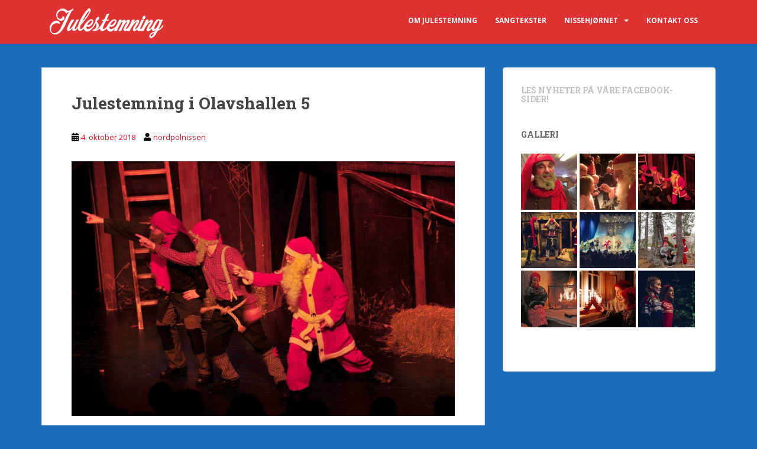

--- FILE ---
content_type: text/html; charset=UTF-8
request_url: https://www.julestemning.no/julestemning-i-olavshallen-5/
body_size: 8316
content:
<!doctype html>
<!--[if !IE]>
<html class="no-js non-ie" lang="nb-NO"> <![endif]-->
<!--[if IE 7 ]>
<html class="no-js ie7" lang="nb-NO"> <![endif]-->
<!--[if IE 8 ]>
<html class="no-js ie8" lang="nb-NO"> <![endif]-->
<!--[if IE 9 ]>
<html class="no-js ie9" lang="nb-NO"> <![endif]-->
<!--[if gt IE 9]><!-->
<html class="no-js" lang="nb-NO"> <!--<![endif]-->
<head>
<meta charset="UTF-8">
<meta name="viewport" content="width=device-width, initial-scale=1">
<meta name="theme-color" content="#dd3333">
<link rel="profile" href="http://gmpg.org/xfn/11">

<title>Julestemning i Olavshallen 5 &#8211; Julestemning</title>
<meta name='robots' content='max-image-preview:large' />
<link rel='dns-prefetch' href='//fonts.googleapis.com' />
<link rel="alternate" type="application/rss+xml" title="Julestemning &raquo; strøm" href="https://www.julestemning.no/feed/" />
<link rel="alternate" type="application/rss+xml" title="Julestemning &raquo; kommentarstrøm" href="https://www.julestemning.no/comments/feed/" />
<link rel="alternate" type="application/rss+xml" title="Julestemning &raquo; Julestemning i Olavshallen 5 kommentarstrøm" href="https://www.julestemning.no/feed/?attachment_id=27" />
<script type="text/javascript">
/* <![CDATA[ */
window._wpemojiSettings = {"baseUrl":"https:\/\/s.w.org\/images\/core\/emoji\/15.0.3\/72x72\/","ext":".png","svgUrl":"https:\/\/s.w.org\/images\/core\/emoji\/15.0.3\/svg\/","svgExt":".svg","source":{"concatemoji":"https:\/\/www.julestemning.no\/wp-includes\/js\/wp-emoji-release.min.js?ver=6.5.7"}};
/*! This file is auto-generated */
!function(i,n){var o,s,e;function c(e){try{var t={supportTests:e,timestamp:(new Date).valueOf()};sessionStorage.setItem(o,JSON.stringify(t))}catch(e){}}function p(e,t,n){e.clearRect(0,0,e.canvas.width,e.canvas.height),e.fillText(t,0,0);var t=new Uint32Array(e.getImageData(0,0,e.canvas.width,e.canvas.height).data),r=(e.clearRect(0,0,e.canvas.width,e.canvas.height),e.fillText(n,0,0),new Uint32Array(e.getImageData(0,0,e.canvas.width,e.canvas.height).data));return t.every(function(e,t){return e===r[t]})}function u(e,t,n){switch(t){case"flag":return n(e,"\ud83c\udff3\ufe0f\u200d\u26a7\ufe0f","\ud83c\udff3\ufe0f\u200b\u26a7\ufe0f")?!1:!n(e,"\ud83c\uddfa\ud83c\uddf3","\ud83c\uddfa\u200b\ud83c\uddf3")&&!n(e,"\ud83c\udff4\udb40\udc67\udb40\udc62\udb40\udc65\udb40\udc6e\udb40\udc67\udb40\udc7f","\ud83c\udff4\u200b\udb40\udc67\u200b\udb40\udc62\u200b\udb40\udc65\u200b\udb40\udc6e\u200b\udb40\udc67\u200b\udb40\udc7f");case"emoji":return!n(e,"\ud83d\udc26\u200d\u2b1b","\ud83d\udc26\u200b\u2b1b")}return!1}function f(e,t,n){var r="undefined"!=typeof WorkerGlobalScope&&self instanceof WorkerGlobalScope?new OffscreenCanvas(300,150):i.createElement("canvas"),a=r.getContext("2d",{willReadFrequently:!0}),o=(a.textBaseline="top",a.font="600 32px Arial",{});return e.forEach(function(e){o[e]=t(a,e,n)}),o}function t(e){var t=i.createElement("script");t.src=e,t.defer=!0,i.head.appendChild(t)}"undefined"!=typeof Promise&&(o="wpEmojiSettingsSupports",s=["flag","emoji"],n.supports={everything:!0,everythingExceptFlag:!0},e=new Promise(function(e){i.addEventListener("DOMContentLoaded",e,{once:!0})}),new Promise(function(t){var n=function(){try{var e=JSON.parse(sessionStorage.getItem(o));if("object"==typeof e&&"number"==typeof e.timestamp&&(new Date).valueOf()<e.timestamp+604800&&"object"==typeof e.supportTests)return e.supportTests}catch(e){}return null}();if(!n){if("undefined"!=typeof Worker&&"undefined"!=typeof OffscreenCanvas&&"undefined"!=typeof URL&&URL.createObjectURL&&"undefined"!=typeof Blob)try{var e="postMessage("+f.toString()+"("+[JSON.stringify(s),u.toString(),p.toString()].join(",")+"));",r=new Blob([e],{type:"text/javascript"}),a=new Worker(URL.createObjectURL(r),{name:"wpTestEmojiSupports"});return void(a.onmessage=function(e){c(n=e.data),a.terminate(),t(n)})}catch(e){}c(n=f(s,u,p))}t(n)}).then(function(e){for(var t in e)n.supports[t]=e[t],n.supports.everything=n.supports.everything&&n.supports[t],"flag"!==t&&(n.supports.everythingExceptFlag=n.supports.everythingExceptFlag&&n.supports[t]);n.supports.everythingExceptFlag=n.supports.everythingExceptFlag&&!n.supports.flag,n.DOMReady=!1,n.readyCallback=function(){n.DOMReady=!0}}).then(function(){return e}).then(function(){var e;n.supports.everything||(n.readyCallback(),(e=n.source||{}).concatemoji?t(e.concatemoji):e.wpemoji&&e.twemoji&&(t(e.twemoji),t(e.wpemoji)))}))}((window,document),window._wpemojiSettings);
/* ]]> */
</script>
<style id='wp-emoji-styles-inline-css' type='text/css'>

	img.wp-smiley, img.emoji {
		display: inline !important;
		border: none !important;
		box-shadow: none !important;
		height: 1em !important;
		width: 1em !important;
		margin: 0 0.07em !important;
		vertical-align: -0.1em !important;
		background: none !important;
		padding: 0 !important;
	}
</style>
<link rel='stylesheet' id='wp-block-library-css' href='https://www.julestemning.no/wp-includes/css/dist/block-library/style.min.css?ver=6.5.7' type='text/css' media='all' />
<style id='classic-theme-styles-inline-css' type='text/css'>
/*! This file is auto-generated */
.wp-block-button__link{color:#fff;background-color:#32373c;border-radius:9999px;box-shadow:none;text-decoration:none;padding:calc(.667em + 2px) calc(1.333em + 2px);font-size:1.125em}.wp-block-file__button{background:#32373c;color:#fff;text-decoration:none}
</style>
<style id='global-styles-inline-css' type='text/css'>
body{--wp--preset--color--black: #000000;--wp--preset--color--cyan-bluish-gray: #abb8c3;--wp--preset--color--white: #ffffff;--wp--preset--color--pale-pink: #f78da7;--wp--preset--color--vivid-red: #cf2e2e;--wp--preset--color--luminous-vivid-orange: #ff6900;--wp--preset--color--luminous-vivid-amber: #fcb900;--wp--preset--color--light-green-cyan: #7bdcb5;--wp--preset--color--vivid-green-cyan: #00d084;--wp--preset--color--pale-cyan-blue: #8ed1fc;--wp--preset--color--vivid-cyan-blue: #0693e3;--wp--preset--color--vivid-purple: #9b51e0;--wp--preset--gradient--vivid-cyan-blue-to-vivid-purple: linear-gradient(135deg,rgba(6,147,227,1) 0%,rgb(155,81,224) 100%);--wp--preset--gradient--light-green-cyan-to-vivid-green-cyan: linear-gradient(135deg,rgb(122,220,180) 0%,rgb(0,208,130) 100%);--wp--preset--gradient--luminous-vivid-amber-to-luminous-vivid-orange: linear-gradient(135deg,rgba(252,185,0,1) 0%,rgba(255,105,0,1) 100%);--wp--preset--gradient--luminous-vivid-orange-to-vivid-red: linear-gradient(135deg,rgba(255,105,0,1) 0%,rgb(207,46,46) 100%);--wp--preset--gradient--very-light-gray-to-cyan-bluish-gray: linear-gradient(135deg,rgb(238,238,238) 0%,rgb(169,184,195) 100%);--wp--preset--gradient--cool-to-warm-spectrum: linear-gradient(135deg,rgb(74,234,220) 0%,rgb(151,120,209) 20%,rgb(207,42,186) 40%,rgb(238,44,130) 60%,rgb(251,105,98) 80%,rgb(254,248,76) 100%);--wp--preset--gradient--blush-light-purple: linear-gradient(135deg,rgb(255,206,236) 0%,rgb(152,150,240) 100%);--wp--preset--gradient--blush-bordeaux: linear-gradient(135deg,rgb(254,205,165) 0%,rgb(254,45,45) 50%,rgb(107,0,62) 100%);--wp--preset--gradient--luminous-dusk: linear-gradient(135deg,rgb(255,203,112) 0%,rgb(199,81,192) 50%,rgb(65,88,208) 100%);--wp--preset--gradient--pale-ocean: linear-gradient(135deg,rgb(255,245,203) 0%,rgb(182,227,212) 50%,rgb(51,167,181) 100%);--wp--preset--gradient--electric-grass: linear-gradient(135deg,rgb(202,248,128) 0%,rgb(113,206,126) 100%);--wp--preset--gradient--midnight: linear-gradient(135deg,rgb(2,3,129) 0%,rgb(40,116,252) 100%);--wp--preset--font-size--small: 13px;--wp--preset--font-size--medium: 20px;--wp--preset--font-size--large: 36px;--wp--preset--font-size--x-large: 42px;--wp--preset--spacing--20: 0.44rem;--wp--preset--spacing--30: 0.67rem;--wp--preset--spacing--40: 1rem;--wp--preset--spacing--50: 1.5rem;--wp--preset--spacing--60: 2.25rem;--wp--preset--spacing--70: 3.38rem;--wp--preset--spacing--80: 5.06rem;--wp--preset--shadow--natural: 6px 6px 9px rgba(0, 0, 0, 0.2);--wp--preset--shadow--deep: 12px 12px 50px rgba(0, 0, 0, 0.4);--wp--preset--shadow--sharp: 6px 6px 0px rgba(0, 0, 0, 0.2);--wp--preset--shadow--outlined: 6px 6px 0px -3px rgba(255, 255, 255, 1), 6px 6px rgba(0, 0, 0, 1);--wp--preset--shadow--crisp: 6px 6px 0px rgba(0, 0, 0, 1);}:where(.is-layout-flex){gap: 0.5em;}:where(.is-layout-grid){gap: 0.5em;}body .is-layout-flex{display: flex;}body .is-layout-flex{flex-wrap: wrap;align-items: center;}body .is-layout-flex > *{margin: 0;}body .is-layout-grid{display: grid;}body .is-layout-grid > *{margin: 0;}:where(.wp-block-columns.is-layout-flex){gap: 2em;}:where(.wp-block-columns.is-layout-grid){gap: 2em;}:where(.wp-block-post-template.is-layout-flex){gap: 1.25em;}:where(.wp-block-post-template.is-layout-grid){gap: 1.25em;}.has-black-color{color: var(--wp--preset--color--black) !important;}.has-cyan-bluish-gray-color{color: var(--wp--preset--color--cyan-bluish-gray) !important;}.has-white-color{color: var(--wp--preset--color--white) !important;}.has-pale-pink-color{color: var(--wp--preset--color--pale-pink) !important;}.has-vivid-red-color{color: var(--wp--preset--color--vivid-red) !important;}.has-luminous-vivid-orange-color{color: var(--wp--preset--color--luminous-vivid-orange) !important;}.has-luminous-vivid-amber-color{color: var(--wp--preset--color--luminous-vivid-amber) !important;}.has-light-green-cyan-color{color: var(--wp--preset--color--light-green-cyan) !important;}.has-vivid-green-cyan-color{color: var(--wp--preset--color--vivid-green-cyan) !important;}.has-pale-cyan-blue-color{color: var(--wp--preset--color--pale-cyan-blue) !important;}.has-vivid-cyan-blue-color{color: var(--wp--preset--color--vivid-cyan-blue) !important;}.has-vivid-purple-color{color: var(--wp--preset--color--vivid-purple) !important;}.has-black-background-color{background-color: var(--wp--preset--color--black) !important;}.has-cyan-bluish-gray-background-color{background-color: var(--wp--preset--color--cyan-bluish-gray) !important;}.has-white-background-color{background-color: var(--wp--preset--color--white) !important;}.has-pale-pink-background-color{background-color: var(--wp--preset--color--pale-pink) !important;}.has-vivid-red-background-color{background-color: var(--wp--preset--color--vivid-red) !important;}.has-luminous-vivid-orange-background-color{background-color: var(--wp--preset--color--luminous-vivid-orange) !important;}.has-luminous-vivid-amber-background-color{background-color: var(--wp--preset--color--luminous-vivid-amber) !important;}.has-light-green-cyan-background-color{background-color: var(--wp--preset--color--light-green-cyan) !important;}.has-vivid-green-cyan-background-color{background-color: var(--wp--preset--color--vivid-green-cyan) !important;}.has-pale-cyan-blue-background-color{background-color: var(--wp--preset--color--pale-cyan-blue) !important;}.has-vivid-cyan-blue-background-color{background-color: var(--wp--preset--color--vivid-cyan-blue) !important;}.has-vivid-purple-background-color{background-color: var(--wp--preset--color--vivid-purple) !important;}.has-black-border-color{border-color: var(--wp--preset--color--black) !important;}.has-cyan-bluish-gray-border-color{border-color: var(--wp--preset--color--cyan-bluish-gray) !important;}.has-white-border-color{border-color: var(--wp--preset--color--white) !important;}.has-pale-pink-border-color{border-color: var(--wp--preset--color--pale-pink) !important;}.has-vivid-red-border-color{border-color: var(--wp--preset--color--vivid-red) !important;}.has-luminous-vivid-orange-border-color{border-color: var(--wp--preset--color--luminous-vivid-orange) !important;}.has-luminous-vivid-amber-border-color{border-color: var(--wp--preset--color--luminous-vivid-amber) !important;}.has-light-green-cyan-border-color{border-color: var(--wp--preset--color--light-green-cyan) !important;}.has-vivid-green-cyan-border-color{border-color: var(--wp--preset--color--vivid-green-cyan) !important;}.has-pale-cyan-blue-border-color{border-color: var(--wp--preset--color--pale-cyan-blue) !important;}.has-vivid-cyan-blue-border-color{border-color: var(--wp--preset--color--vivid-cyan-blue) !important;}.has-vivid-purple-border-color{border-color: var(--wp--preset--color--vivid-purple) !important;}.has-vivid-cyan-blue-to-vivid-purple-gradient-background{background: var(--wp--preset--gradient--vivid-cyan-blue-to-vivid-purple) !important;}.has-light-green-cyan-to-vivid-green-cyan-gradient-background{background: var(--wp--preset--gradient--light-green-cyan-to-vivid-green-cyan) !important;}.has-luminous-vivid-amber-to-luminous-vivid-orange-gradient-background{background: var(--wp--preset--gradient--luminous-vivid-amber-to-luminous-vivid-orange) !important;}.has-luminous-vivid-orange-to-vivid-red-gradient-background{background: var(--wp--preset--gradient--luminous-vivid-orange-to-vivid-red) !important;}.has-very-light-gray-to-cyan-bluish-gray-gradient-background{background: var(--wp--preset--gradient--very-light-gray-to-cyan-bluish-gray) !important;}.has-cool-to-warm-spectrum-gradient-background{background: var(--wp--preset--gradient--cool-to-warm-spectrum) !important;}.has-blush-light-purple-gradient-background{background: var(--wp--preset--gradient--blush-light-purple) !important;}.has-blush-bordeaux-gradient-background{background: var(--wp--preset--gradient--blush-bordeaux) !important;}.has-luminous-dusk-gradient-background{background: var(--wp--preset--gradient--luminous-dusk) !important;}.has-pale-ocean-gradient-background{background: var(--wp--preset--gradient--pale-ocean) !important;}.has-electric-grass-gradient-background{background: var(--wp--preset--gradient--electric-grass) !important;}.has-midnight-gradient-background{background: var(--wp--preset--gradient--midnight) !important;}.has-small-font-size{font-size: var(--wp--preset--font-size--small) !important;}.has-medium-font-size{font-size: var(--wp--preset--font-size--medium) !important;}.has-large-font-size{font-size: var(--wp--preset--font-size--large) !important;}.has-x-large-font-size{font-size: var(--wp--preset--font-size--x-large) !important;}
.wp-block-navigation a:where(:not(.wp-element-button)){color: inherit;}
:where(.wp-block-post-template.is-layout-flex){gap: 1.25em;}:where(.wp-block-post-template.is-layout-grid){gap: 1.25em;}
:where(.wp-block-columns.is-layout-flex){gap: 2em;}:where(.wp-block-columns.is-layout-grid){gap: 2em;}
.wp-block-pullquote{font-size: 1.5em;line-height: 1.6;}
</style>
<link rel='stylesheet' id='sparkling-bootstrap-css' href='https://usercontent.one/wp/www.julestemning.no/wp-content/themes/sparkling/assets/css/bootstrap.min.css?ver=6.5.7' type='text/css' media='all' />
<link rel='stylesheet' id='sparkling-icons-css' href='https://usercontent.one/wp/www.julestemning.no/wp-content/themes/sparkling/assets/css/fontawesome-all.min.css?ver=5.1.1.' type='text/css' media='all' />
<link rel='stylesheet' id='sparkling-fonts-css' href='//fonts.googleapis.com/css?family=Open+Sans%3A400italic%2C400%2C600%2C700%7CRoboto+Slab%3A400%2C300%2C700&#038;ver=6.5.7' type='text/css' media='all' />
<link rel='stylesheet' id='sparkling-style-css' href='https://usercontent.one/wp/www.julestemning.no/wp-content/themes/sparkling/style.css?ver=2.4.2' type='text/css' media='all' />
<script type="text/javascript" src="https://www.julestemning.no/wp-includes/js/jquery/jquery.min.js?ver=3.7.1" id="jquery-core-js"></script>
<script type="text/javascript" src="https://www.julestemning.no/wp-includes/js/jquery/jquery-migrate.min.js?ver=3.4.1" id="jquery-migrate-js"></script>
<script type="text/javascript" src="https://usercontent.one/wp/www.julestemning.no/wp-content/themes/sparkling/assets/js/vendor/bootstrap.min.js?ver=6.5.7" id="sparkling-bootstrapjs-js"></script>
<script type="text/javascript" src="https://usercontent.one/wp/www.julestemning.no/wp-content/themes/sparkling/assets/js/functions.js?ver=20180503" id="sparkling-functions-js"></script>
<link rel="https://api.w.org/" href="https://www.julestemning.no/wp-json/" /><link rel="alternate" type="application/json" href="https://www.julestemning.no/wp-json/wp/v2/media/27" /><link rel="EditURI" type="application/rsd+xml" title="RSD" href="https://www.julestemning.no/xmlrpc.php?rsd" />
<meta name="generator" content="WordPress 6.5.7" />
<link rel='shortlink' href='https://www.julestemning.no/?p=27' />
<link rel="alternate" type="application/json+oembed" href="https://www.julestemning.no/wp-json/oembed/1.0/embed?url=https%3A%2F%2Fwww.julestemning.no%2Fjulestemning-i-olavshallen-5%2F" />
<link rel="alternate" type="text/xml+oembed" href="https://www.julestemning.no/wp-json/oembed/1.0/embed?url=https%3A%2F%2Fwww.julestemning.no%2Fjulestemning-i-olavshallen-5%2F&#038;format=xml" />
<style>[class*=" icon-oc-"],[class^=icon-oc-]{speak:none;font-style:normal;font-weight:400;font-variant:normal;text-transform:none;line-height:1;-webkit-font-smoothing:antialiased;-moz-osx-font-smoothing:grayscale}.icon-oc-one-com-white-32px-fill:before{content:"901"}.icon-oc-one-com:before{content:"900"}#one-com-icon,.toplevel_page_onecom-wp .wp-menu-image{speak:none;display:flex;align-items:center;justify-content:center;text-transform:none;line-height:1;-webkit-font-smoothing:antialiased;-moz-osx-font-smoothing:grayscale}.onecom-wp-admin-bar-item>a,.toplevel_page_onecom-wp>.wp-menu-name{font-size:16px;font-weight:400;line-height:1}.toplevel_page_onecom-wp>.wp-menu-name img{width:69px;height:9px;}.wp-submenu-wrap.wp-submenu>.wp-submenu-head>img{width:88px;height:auto}.onecom-wp-admin-bar-item>a img{height:7px!important}.onecom-wp-admin-bar-item>a img,.toplevel_page_onecom-wp>.wp-menu-name img{opacity:.8}.onecom-wp-admin-bar-item.hover>a img,.toplevel_page_onecom-wp.wp-has-current-submenu>.wp-menu-name img,li.opensub>a.toplevel_page_onecom-wp>.wp-menu-name img{opacity:1}#one-com-icon:before,.onecom-wp-admin-bar-item>a:before,.toplevel_page_onecom-wp>.wp-menu-image:before{content:'';position:static!important;background-color:rgba(240,245,250,.4);border-radius:102px;width:18px;height:18px;padding:0!important}.onecom-wp-admin-bar-item>a:before{width:14px;height:14px}.onecom-wp-admin-bar-item.hover>a:before,.toplevel_page_onecom-wp.opensub>a>.wp-menu-image:before,.toplevel_page_onecom-wp.wp-has-current-submenu>.wp-menu-image:before{background-color:#76b82a}.onecom-wp-admin-bar-item>a{display:inline-flex!important;align-items:center;justify-content:center}#one-com-logo-wrapper{font-size:4em}#one-com-icon{vertical-align:middle}.imagify-welcome{display:none !important;}</style><style type="text/css">a, #infinite-handle span, #secondary .widget .post-content a, .entry-meta a {color:#d81a2d}a:hover, a:focus, a:active, #secondary .widget .post-content a:hover, #secondary .widget .post-content a:focus, .woocommerce nav.woocommerce-pagination ul li a:focus, .woocommerce nav.woocommerce-pagination ul li a:hover, .woocommerce nav.woocommerce-pagination ul li span.current, #secondary .widget a:hover, #secondary .widget a:focus {color: #00285e;}.btn-default, .label-default, .flex-caption h2, .btn.btn-default.read-more,button,
              .navigation .wp-pagenavi-pagination span.current,.navigation .wp-pagenavi-pagination a:hover,
              .woocommerce a.button, .woocommerce button.button,
              .woocommerce input.button, .woocommerce #respond input#submit.alt,
              .woocommerce a.button, .woocommerce button.button,
              .woocommerce a.button.alt, .woocommerce button.button.alt, .woocommerce input.button.alt { background-color: #d81a2d; border-color: #d81a2d;}.site-main [class*="navigation"] a, .more-link, .pagination>li>a, .pagination>li>span, .cfa-button { color: #d81a2d}.cfa-button {border-color: #d81a2d;}.navbar.navbar-default, .navbar-default .navbar-nav .open .dropdown-menu > li > a {background-color: #dd3333;}.navbar-default .navbar-nav > li:hover > a, .navbar-default .navbar-nav > li:focus-within > a, .navbar-nav > li:hover > .caret, .navbar-nav > li:focus-within > .caret, .navbar-default .navbar-nav.sparkling-mobile-menu > li.open > a, .navbar-default .navbar-nav.sparkling-mobile-menu > li.open > .caret, .navbar-default .navbar-nav > li:hover, .navbar-default .navbar-nav > li:focus-within, .navbar-default .navbar-nav > .active > a, .navbar-default .navbar-nav > .active > .caret, .navbar-default .navbar-nav > .active > a:hover, .navbar-default .navbar-nav > .active > a:focus, .navbar-default .navbar-nav > li > a:hover, .navbar-default .navbar-nav > li > a:focus, .navbar-default .navbar-nav > .open > a, .navbar-default .navbar-nav > .open > a:hover, .navbar-default .navbar-nav > .open > a:focus {color: #000000;}@media (max-width: 767px){ .navbar-default .navbar-nav > li.open > a, .navbar-default .navbar-nav > li.open > .caret { color: #000000 !important; } }.dropdown-menu {background-color: #ffffff;}.navbar-default .navbar-nav .open .dropdown-menu > li > a, .dropdown-menu > li > a, .dropdown-menu > li > .caret { color: #000000;}.navbar-default .navbar-nav .dropdown-menu > li:hover, .navbar-default .navbar-nav .dropdown-menu > li:focus-within, .dropdown-menu > .active {background-color: #d82234;}@media (max-width: 767px) {.navbar-default .navbar-nav .dropdown-menu > li:hover, .navbar-default .navbar-nav .dropdown-menu > li:focus, .dropdown-menu > .active {background: transparent;} }#footer-area, .site-info, .site-info caption, #footer-area caption {color: #e0e0e0;}.site-info a, #footer-area a {color: #26a0f2;}body, .entry-content {color:#000000}</style>		<style type="text/css">
			caca,
		.site-name,
		.site-description {
			position: absolute;
			clip: rect(1px, 1px, 1px, 1px);
		}
		</style>
	<style type="text/css" id="custom-background-css">
body.custom-background { background-color: #1c6cbc; }
</style>
			<style type="text/css" id="wp-custom-css">
			.flex-caption {
    display: none;
}
.nav-links {
display: none;
} 
#secondary .widget { color: #000; }
.copyright { display: none; }
#page #secondary .widget {
    margin-bottom: 20px;
}

/*Menu font size and weight*/
.navbar-default .navbar-nav > li > a {
    font-size: 12px;
    font-weight: bold;
}
		</style>
		
</head>

<body class="attachment attachment-template-default single single-attachment postid-27 attachmentid-27 attachment-jpeg custom-background group-blog">
	<a class="sr-only sr-only-focusable" href="#content">Skip to main content</a>
<div id="page" class="hfeed site">

	<header id="masthead" class="site-header" role="banner">
		<nav class="navbar navbar-default
		" role="navigation">
			<div class="container">
				<div class="row">
					<div class="site-navigation-inner col-sm-12">
						<div class="navbar-header">


														<div id="logo">
																																<a href="https://www.julestemning.no/"><img src="https://usercontent.one/wp/www.julestemning.no/wp-content/uploads/2018/10/Julestemning-Logo-trans.png"  height="74" width="216" alt="Julestemning"/></a>
																																</div><!-- end of #logo -->

							<button type="button" class="btn navbar-toggle" data-toggle="collapse" data-target=".navbar-ex1-collapse">
								<span class="sr-only">Toggle navigation</span>
								<span class="icon-bar"></span>
								<span class="icon-bar"></span>
								<span class="icon-bar"></span>
							</button>
						</div>



						<div class="collapse navbar-collapse navbar-ex1-collapse"><ul id="menu-main" class="nav navbar-nav"><li id="menu-item-98" class="menu-item menu-item-type-post_type menu-item-object-page menu-item-98"><a href="https://www.julestemning.no/om-julestemning/">Om Julestemning</a></li>
<li id="menu-item-99" class="menu-item menu-item-type-post_type menu-item-object-page menu-item-99"><a href="https://www.julestemning.no/testside/">Sangtekster</a></li>
<li id="menu-item-97" class="menu-item menu-item-type-post_type menu-item-object-page menu-item-has-children menu-item-97 dropdown"><a href="https://www.julestemning.no/nissehjornet/">Nissehjørnet</a><span class="caret sparkling-dropdown"></span>
<ul role="menu" class=" dropdown-menu">
	<li id="menu-item-199" class="menu-item menu-item-type-post_type menu-item-object-page menu-item-199"><a href="https://www.julestemning.no/nissen-far-fortsatt-grot/">Nissen får fortsatt grøt!</a></li>
	<li id="menu-item-93" class="menu-item menu-item-type-post_type menu-item-object-page menu-item-93"><a href="https://www.julestemning.no/pepperkaker-nordpolnissens-anbefaling/">Pepperkaker – Skognissens anbefaling</a></li>
	<li id="menu-item-92" class="menu-item menu-item-type-post_type menu-item-object-page menu-item-92"><a href="https://www.julestemning.no/fargelegg-nissen/">Fargelegg Nissen</a></li>
</ul>
</li>
<li id="menu-item-96" class="menu-item menu-item-type-post_type menu-item-object-page menu-item-96"><a href="https://www.julestemning.no/kontakt/">Kontakt oss</a></li>
</ul></div>


					</div>
				</div>
			</div>
		</nav><!-- .site-navigation -->
	</header><!-- #masthead -->

	<div id="content" class="site-content">

		<div class="top-section">
								</div>

		<div class="container main-content-area">
						<div class="row side-pull-left">
				<div class="main-content-inner col-sm-12 col-md-8">

							<div class="post-inner-content">
					<article id="post-27" class="post-27 attachment type-attachment status-inherit hentry">
						<header class="entry-header">
							<h1 class="entry-title">Julestemning i Olavshallen 5</h1>

							<div class="entry-meta">
								<span class="posted-on"><i class="fa fa-calendar-alt"></i> <a href="https://www.julestemning.no/julestemning-i-olavshallen-5/" rel="bookmark"><time class="entry-date published" datetime="2018-10-04T09:44:58+02:00">4. oktober 2018</time><time class="updated" datetime="2018-10-04T09:44:58+02:00">4. oktober 2018</time></a></span><span class="byline"> <i class="fa fa-user"></i> <span class="author vcard"><a class="url fn n" href="https://www.julestemning.no/author/nordpolnissen/">nordpolnissen</a></span></span>							</div><!-- .entry-meta -->

							<nav role="navigation" id="image-navigation" class="navigation-image nav-links">
								<div class="nav-previous"><a href='https://www.julestemning.no/julestemning-i-olavshallen-4/'><i class="fa fa-chevron-left"></i> Previous</a></div>
								<div class="nav-next"><a href='https://www.julestemning.no/julestemning-i-olavshallen-6/'>Next <i class="fa fa-chevron-right"></i></a></div>
							</nav><!-- #image-navigation -->
						</header><!-- .entry-header -->

						<div class="entry-content">

							<div class="entry-attachment">
								<div class="attachment">
									
									<a href="https://www.julestemning.no/julestemning-i-olavshallen-6/" title="Julestemning i Olavshallen 5" rel="attachment">
														<img width="960" height="638" src="https://usercontent.one/wp/www.julestemning.no/wp-content/uploads/2018/10/Julestemning-i-Olavshallen-5.jpg" class="attachment-1200x1200 size-1200x1200" alt="" decoding="async" fetchpriority="high" srcset="https://usercontent.one/wp/www.julestemning.no/wp-content/uploads/2018/10/Julestemning-i-Olavshallen-5.jpg 960w, https://usercontent.one/wp/www.julestemning.no/wp-content/uploads/2018/10/Julestemning-i-Olavshallen-5-300x199.jpg 300w, https://usercontent.one/wp/www.julestemning.no/wp-content/uploads/2018/10/Julestemning-i-Olavshallen-5-768x510.jpg 768w" sizes="(max-width: 960px) 100vw, 960px" />									</a>
								</div><!-- .attachment -->

															</div><!-- .entry-attachment -->

														
						</div><!-- .entry-content -->

						<footer class="entry-meta">
						</footer><!-- .entry-meta -->
					</article><!-- #post-27 -->
				</div>
				
			
</div><!-- close .main-content-inner -->
<div id="secondary" class="widget-area col-sm-12 col-md-4" role="complementary">
	<div class="well">
				<aside id="block-2" class="widget widget_block">
<h3 class="wp-block-heading"><a href="https://www.facebook.com/julestemningAS"><strong>Les nyheter på våre Facebook-sider!</strong></a></h3>
</aside><aside id="media_gallery-2" class="widget widget_media_gallery"><h3 class="widget-title">Galleri</h3><div id='gallery-1' class='gallery galleryid-27 gallery-columns-3 gallery-size-thumbnail'><figure class='gallery-item'>
			<div class='gallery-icon portrait'>
				<a href='https://www.julestemning.no/2023/08/24/julestemning-bjerkem/julestemning-i-bjerkem-5-2/'><img width="150" height="150" src="https://usercontent.one/wp/www.julestemning.no/wp-content/uploads/2018/10/Julestemning-i-Bjerkem-5-1-150x150.jpg" class="attachment-thumbnail size-thumbnail" alt="" decoding="async" loading="lazy" srcset="https://usercontent.one/wp/www.julestemning.no/wp-content/uploads/2018/10/Julestemning-i-Bjerkem-5-1-150x150.jpg 150w, https://usercontent.one/wp/www.julestemning.no/wp-content/uploads/2018/10/Julestemning-i-Bjerkem-5-1-60x60.jpg 60w" sizes="(max-width: 150px) 100vw, 150px" /></a>
			</div></figure><figure class='gallery-item'>
			<div class='gallery-icon portrait'>
				<a href='https://www.julestemning.no/julestemning-i-olavshallen-4/'><img width="150" height="150" src="https://usercontent.one/wp/www.julestemning.no/wp-content/uploads/2018/10/Julestemning-i-Olavshallen-4-150x150.jpg" class="attachment-thumbnail size-thumbnail" alt="" decoding="async" loading="lazy" srcset="https://usercontent.one/wp/www.julestemning.no/wp-content/uploads/2018/10/Julestemning-i-Olavshallen-4-150x150.jpg 150w, https://usercontent.one/wp/www.julestemning.no/wp-content/uploads/2018/10/Julestemning-i-Olavshallen-4-60x60.jpg 60w" sizes="(max-width: 150px) 100vw, 150px" /></a>
			</div></figure><figure class='gallery-item'>
			<div class='gallery-icon landscape'>
				<a href='https://www.julestemning.no/julestemning-i-olavshallen-5/'><img width="150" height="150" src="https://usercontent.one/wp/www.julestemning.no/wp-content/uploads/2018/10/Julestemning-i-Olavshallen-5-150x150.jpg" class="attachment-thumbnail size-thumbnail" alt="" decoding="async" loading="lazy" srcset="https://usercontent.one/wp/www.julestemning.no/wp-content/uploads/2018/10/Julestemning-i-Olavshallen-5-150x150.jpg 150w, https://usercontent.one/wp/www.julestemning.no/wp-content/uploads/2018/10/Julestemning-i-Olavshallen-5-60x60.jpg 60w" sizes="(max-width: 150px) 100vw, 150px" /></a>
			</div></figure><figure class='gallery-item'>
			<div class='gallery-icon landscape'>
				<a href='https://www.julestemning.no/2022/09/13/julestemning-i-oslo-konserthus/julestemning-oslo-4-2/'><img width="150" height="150" src="https://usercontent.one/wp/www.julestemning.no/wp-content/uploads/2018/10/Julestemning-Oslo-4-1-150x150.jpg" class="attachment-thumbnail size-thumbnail" alt="" decoding="async" loading="lazy" srcset="https://usercontent.one/wp/www.julestemning.no/wp-content/uploads/2018/10/Julestemning-Oslo-4-1-150x150.jpg 150w, https://usercontent.one/wp/www.julestemning.no/wp-content/uploads/2018/10/Julestemning-Oslo-4-1-60x60.jpg 60w" sizes="(max-width: 150px) 100vw, 150px" /></a>
			</div></figure><figure class='gallery-item'>
			<div class='gallery-icon landscape'>
				<a href='https://www.julestemning.no/2022/09/13/julestemning-i-oslo-konserthus/julestemning-oslo-2-2/'><img width="150" height="150" src="https://usercontent.one/wp/www.julestemning.no/wp-content/uploads/2018/10/Julestemning-Oslo-2-1-150x150.jpg" class="attachment-thumbnail size-thumbnail" alt="" decoding="async" loading="lazy" srcset="https://usercontent.one/wp/www.julestemning.no/wp-content/uploads/2018/10/Julestemning-Oslo-2-1-150x150.jpg 150w, https://usercontent.one/wp/www.julestemning.no/wp-content/uploads/2018/10/Julestemning-Oslo-2-1-60x60.jpg 60w" sizes="(max-width: 150px) 100vw, 150px" /></a>
			</div></figure><figure class='gallery-item'>
			<div class='gallery-icon landscape'>
				<a href='https://www.julestemning.no/julestemning-i-olavshallen-3/'><img width="150" height="150" src="https://usercontent.one/wp/www.julestemning.no/wp-content/uploads/2018/10/Julestemning-i-Olavshallen-3-150x150.jpg" class="attachment-thumbnail size-thumbnail" alt="" decoding="async" loading="lazy" srcset="https://usercontent.one/wp/www.julestemning.no/wp-content/uploads/2018/10/Julestemning-i-Olavshallen-3-150x150.jpg 150w, https://usercontent.one/wp/www.julestemning.no/wp-content/uploads/2018/10/Julestemning-i-Olavshallen-3-60x60.jpg 60w" sizes="(max-width: 150px) 100vw, 150px" /></a>
			</div></figure><figure class='gallery-item'>
			<div class='gallery-icon portrait'>
				<a href='https://www.julestemning.no/julestemning-i-bjerkem-1/'><img width="150" height="150" src="https://usercontent.one/wp/www.julestemning.no/wp-content/uploads/2018/10/Julestemning-i-Bjerkem-1-150x150.jpg" class="attachment-thumbnail size-thumbnail" alt="" decoding="async" loading="lazy" srcset="https://usercontent.one/wp/www.julestemning.no/wp-content/uploads/2018/10/Julestemning-i-Bjerkem-1-150x150.jpg 150w, https://usercontent.one/wp/www.julestemning.no/wp-content/uploads/2018/10/Julestemning-i-Bjerkem-1-60x60.jpg 60w" sizes="(max-width: 150px) 100vw, 150px" /></a>
			</div></figure><figure class='gallery-item'>
			<div class='gallery-icon landscape'>
				<a href='https://www.julestemning.no/2023/08/24/julestemning-bjerkem/julestemning-i-bjerkem-3-2/'><img width="150" height="150" src="https://usercontent.one/wp/www.julestemning.no/wp-content/uploads/2018/10/Julestemning-i-Bjerkem-3-1-150x150.jpg" class="attachment-thumbnail size-thumbnail" alt="" decoding="async" loading="lazy" srcset="https://usercontent.one/wp/www.julestemning.no/wp-content/uploads/2018/10/Julestemning-i-Bjerkem-3-1-150x150.jpg 150w, https://usercontent.one/wp/www.julestemning.no/wp-content/uploads/2018/10/Julestemning-i-Bjerkem-3-1-60x60.jpg 60w" sizes="(max-width: 150px) 100vw, 150px" /></a>
			</div></figure><figure class='gallery-item'>
			<div class='gallery-icon landscape'>
				<a href='https://www.julestemning.no/2022/09/13/julestemning-i-oslo-konserthus/julestemning-oslo-3-2/'><img width="150" height="150" src="https://usercontent.one/wp/www.julestemning.no/wp-content/uploads/2018/10/Julestemning-Oslo-3-1-150x150.jpg" class="attachment-thumbnail size-thumbnail" alt="" decoding="async" loading="lazy" srcset="https://usercontent.one/wp/www.julestemning.no/wp-content/uploads/2018/10/Julestemning-Oslo-3-1-150x150.jpg 150w, https://usercontent.one/wp/www.julestemning.no/wp-content/uploads/2018/10/Julestemning-Oslo-3-1-60x60.jpg 60w" sizes="(max-width: 150px) 100vw, 150px" /></a>
			</div></figure>
		</div>
</aside>	</div>
</div><!-- #secondary -->
		</div><!-- close .row -->
	</div><!-- close .container -->
</div><!-- close .site-content -->

	<div id="footer-area">
		<div class="container footer-inner">
			<div class="row">
				
	
	<div class="footer-widget-area">
				<div class="col-sm-4 footer-widget" role="complementary">
			<div id="text-3" class="widget widget_text"><h3 class="widgettitle">Forestillinger / Billettsalg</h3>			<div class="textwidget"><p><a href="https://www.musikalfabrikken.no/julestemning">Julestemning i Olavshallen</a></p>
<p><a href="https://www.julestemning.no/2018/10/04/julestemning-i-bjerkem/">Julestemning på Bjerkem</a></p>
</div>
		</div>		</div><!-- .widget-area .first -->
		
				<div class="col-sm-4 footer-widget" role="complementary">
			<div id="text-4" class="widget widget_text"><h3 class="widgettitle">Kontakt</h3>			<div class="textwidget"><p><strong>Bynesgutans Julestemning AS</strong><br />
<a href="mailto:bynesgutan@julestemning.no">bynesgutan@julestemning.no</a><br />
971 37 845</p>
<p><strong>Julestemning i Olavshallen</strong><br />
<a href="mailto:post@musikalfabrikken.no">post@musikalfabrikken.no</a></p>
<p><strong>Julestemning på Bjerkem</strong><br />
<a href="mailto:berit@bjerkem.com">berit@bjerkem.com</a><br />
909 50 702</p>
</div>
		</div>		</div><!-- .widget-area .second -->
		
				<div class="col-sm-4 footer-widget" role="complementary">
			<div id="text-5" class="widget widget_text"><h3 class="widgettitle">SIDEKART</h3>			<div class="textwidget"><p><a href="https://www.julestemning.no/om-julestemning/">Om Julestemning</a></p>
<p><a href="https://www.julestemning.no/testside/">Sangtekster</a></p>
<p><a href="https://www.julestemning.no/nissehjornet/">Nissehjørnet</a></p>
<p><a href="https://www.julestemning.no/kontakt/">Kontakt</a></p>
</div>
		</div>		</div><!-- .widget-area .third -->
			</div>
			</div>
		</div>

		<footer id="colophon" class="site-footer" role="contentinfo">
			<div class="site-info container">
				<div class="row">
										<nav role="navigation" class="col-md-6">
											</nav>
					<div class="copyright col-md-6">
						sparkling						Theme by <a href="http://colorlib.com/" target="_blank" rel="nofollow noopener">Colorlib</a> Powered by <a href="http://wordpress.org/" target="_blank">WordPress</a>					</div>
				</div>
			</div><!-- .site-info -->
			<div class="scroll-to-top"><i class="fa fa-angle-up"></i></div><!-- .scroll-to-top -->
		</footer><!-- #colophon -->
	</div>
</div><!-- #page -->

		<script type="text/javascript">
		  jQuery(document).ready(function ($) {
			if ($(window).width() >= 767) {
			  $('.navbar-nav > li.menu-item > a').click(function () {
				if ($(this).attr('target') !== '_blank') {
				  window.location = $(this).attr('href')
				}
			  })
			}
		  })
		</script>
	
<script type="text/javascript" src="https://usercontent.one/wp/www.julestemning.no/wp-content/themes/sparkling/assets/js/skip-link-focus-fix.min.js?ver=20140222" id="sparkling-skip-link-focus-fix-js"></script>
<script type="text/javascript" src="https://www.julestemning.no/wp-includes/js/comment-reply.min.js?ver=6.5.7" id="comment-reply-js" async="async" data-wp-strategy="async"></script>
<script id="ocvars">var ocSiteMeta = {plugins: {"a3e4aa5d9179da09d8af9b6802f861a8": 1,"a3fe9dc9824eccbd72b7e5263258ab2c": 1}}</script>
</body>
</html>
